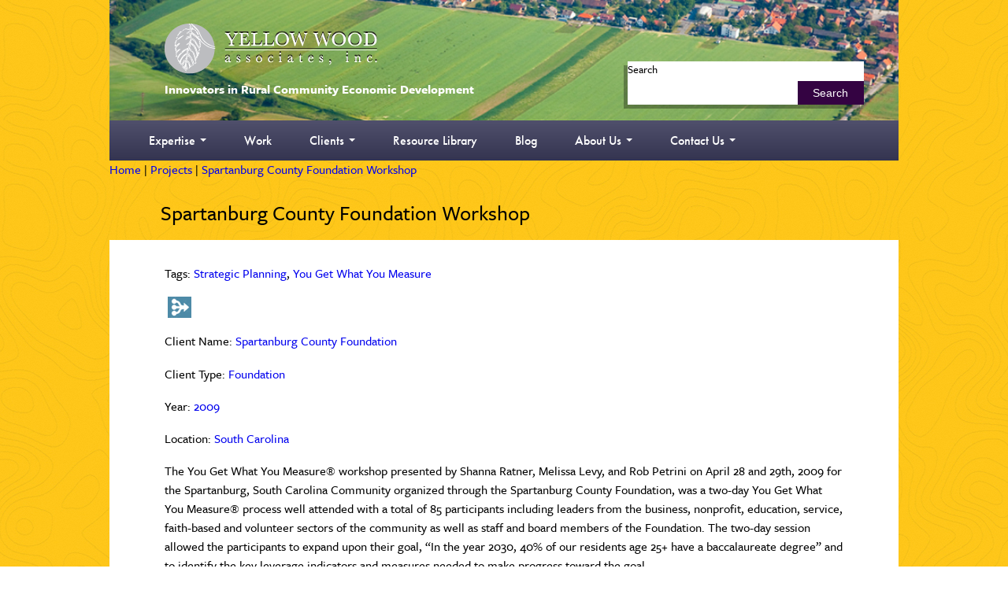

--- FILE ---
content_type: text/html; charset=UTF-8
request_url: https://yellowwood.org/spartanburg-county-foundation-workshop.html
body_size: 3210
content:
<!DOCTYPE html>
<html>
<head>
<base href="https://yellowwood.org/" />
<meta http-equiv="Content-Type" content="text/html; charset=utf-8" />
<meta name="robots" content="all">
<meta name="viewport" content="width=device-width, initial-scale=1.0;user-scalable=0;">
<meta name="description" content="Yellow Wood Associates">
<link rel="shortcut icon" type="image/x-icon" href="favicon.ico">
<title>Yellow Wood Associates</title>
<link href="https://yellowwood.org/css/bootstrap.css" rel="stylesheet" type="text/css">
<link href="https://yellowwood.org/css/style.css" rel="stylesheet" type="text/css">
<link href="https://yellowwood.org/css/responsive.css" rel="stylesheet" type="text/css">
<script type="text/javascript" src="https://yellowwood.org/js/jquery-1.9.1.min.js"></script>
<!--script
  src="https://code.jquery.com/jquery-3.6.1.js"
  integrity="sha256-3zlB5s2uwoUzrXK3BT7AX3FyvojsraNFxCc2vC/7pNI="
  crossorigin="anonymous"></script-->

<script>
$(document).ready(function(){
$('#loc_sel').change(function(){
 this.form.submit();
});
$('#client_sel').change(function(){
 this.form.submit();
});
$('#year_sel').change(function(){
 this.form.submit();
});
$('#type_sel').change(function(){
 this.form.submit();
});

});
</script>

<script type="text/javascript" src="js/bootstrap.js"></script> 

<script type="text/javascript" src="//use.typekit.net/wad2hbh.js"></script>
<script type="text/javascript">try{Typekit.load();}catch(e){}</script>

<script type="text/javascript">
 
        var _gaq = _gaq || [];
       _gaq.push(['_setAccount', 'UA-3359233-1']);
       _gaq.push(['_trackPageview']);
 
        (function() {
          var ga = document.createElement('script'); ga.type = 'text/javascript'; ga.async = true;
          ga.src = ('https:' == document.location.protocol ? 'https://ssl' : 'http://www') + '.google-analytics.com/ga.js';
          var s = document.getElementsByTagName('script')[0]; s.parentNode.insertBefore(ga, s);
        })();
 
      </script>
      

<!-- G4 Google Analytics tag (gtag.js) -->
<script async src="https://www.googletagmanager.com/gtag/js?id=G-E9KYCBRYMQ"></script>
<script>
  window.dataLayer = window.dataLayer || [];
  function gtag(){dataLayer.push(arguments);}
  gtag('js', new Date());

  gtag('config', 'G-E9KYCBRYMQ');
</script>
</head>

<body>
<div class="toparea">
<div class="wrapper">
<div class="header">
<div class="lefthead">
<div class="logo">
<a href=""><img src="images/Yellow-wood-logo.png" alt="Yellow Wood Associates" /></a>
</div>
<div class="tagline">
Innovators in Rural Community Economic Development
</div>
</div>
<div class="righthead">
<div class="searchboxmain">
<form class="simplesearch-search-form" action="search-results.html" method="get">
    <fieldset>
        <label for="search">Search</label>

        <input type="text" name="search" id="search" value="" />
        <input type="hidden" name="id" value="18" />

        <input type="submit" value="Search" />
    </fieldset>
</form>


</div>
</div>
<div class="clearfix"></div>


</div>
</div>
</div>
<div class="toparea">
  <div class="wrapper">
    <div class="navigationarea">
      <div class="navbar">
	<div class="navbar-inner">
		
			<a class="btn btn-navbar" data-toggle="collapse" data-target=".nav-collapse">
				<span class="icon-bar"></span>
				<span class="icon-bar"></span>
				<span class="icon-bar"></span>
			</a>
			<div class="brand" href="/">MENU</div>
			<div class="nav-collapse collapse">
				<ul class="nav">
					<li class="first dropdown">
	<a href="#" title="Expertise" class="dropdown-toggle" data-toggle="dropdown" >
		Expertise 
		<b class="caret"></b>
	</a>
	<ul class="dropdown-menu">
		<li  class="first">
	<a href="areas-of-expertise.html" >Areas of Expertise</a>
	
</li>

<li >
	<a href="natural-resource-based-economic-development.html" >Natural Resource Based Economic Development</a>
	
</li>

<li >
	<a href="wealth-creation.html" >Wealth Creation</a>
	
</li>

<li >
	<a href="community-economic-development.html" >Community Economic Development</a>
	
</li>

<li >
	<a href="program-management.html" >Program Management</a>
	
</li>

<li >
	<a href="sustainable-infrastructure.html" >Sustainable Infrastructure</a>
	
</li>

<li >
	<a href="strategic-planning-outcome-measurement-evaluation.html" >Strategic Planning Outcome Measurement Evaluation</a>
	
</li>

<li  class="last">
	<a href="training-coaching-and-custom-facilitation.html" >Training,  Coaching & Custom Facilitation</a>
	
</li>



	</ul>
</li>

<li >
	<a href="work.html" >Work</a>
	
</li>

<li class=" dropdown">
	<a href="#" title="Clients" class="dropdown-toggle" data-toggle="dropdown" >
		Clients 
		<b class="caret"></b>
	</a>
	<ul class="dropdown-menu">
		<li  class="first">
	<a href="clients/" >Our Clients</a>
	
</li>

<li >
	<a href="scale-of-work.html" >Scale of Work</a>
	
</li>

<li >
	<a href="types-of-clients.html" >Types of Clients</a>
	
</li>

<li  class="last">
	<a href="where-we-work.html" >Where We Work</a>
	
</li>



	</ul>
</li>

<li >
	<a href="resource-library/" >Resource Library</a>
	
</li>

<li >
	<a href="blog/" >Blog</a>
	
</li>

<li class=" dropdown">
	<a href="#" title="About Us" class="dropdown-toggle" data-toggle="dropdown" >
		About Us 
		<b class="caret"></b>
	</a>
	<ul class="dropdown-menu">
		<li  class="first">
	<a href="story-behind-the-name.html" >The Story Behind the Name</a>
	
</li>

<li >
	<a href="the-way-we-work.html" >The Way We Work</a>
	
</li>

<li >
	<a href="our-team.html" >Our Team</a>
	
</li>

<li >
	<a href="memberships.html" >Memberships</a>
	
</li>

<li >
	<a href="community-involvement.html" >Community Involvement</a>
	
</li>

<li  class="last">
	<a href="specialists-in-rural-community-economic-development.html" >Specialists in Rural Community & Economic Development</a>
	
</li>



	</ul>
</li>

<li class="last dropdown">
	<a href="#" title="Contact Us" class="dropdown-toggle" data-toggle="dropdown" >
		Contact Us 
		<b class="caret"></b>
	</a>
	<ul class="dropdown-menu">
		<li  class="first">
	<a href="employment-opportunities.html" >Employment Opportunities</a>
	
</li>

<li >
	<a href="mailing-list-signup.html" >Mailing List Sign-up</a>
	
</li>

<li  class="last">
	<a href="contact-info.html" >Contact Information</a>
	
</li>



	</ul>
</li>



				</ul>
			</div>
		
	</div>
</div>


    </div>
  </div>
</div>

<div class="clearfix"></div>
<div class="middlearea">
<div class="wrapper">
<div class="bc"><ul class="B_crumbBox"><li class="B_firstCrumb" itemscope="itemscope" itemtype="http://data-vocabulary.org/Breadcrumb"><a class="B_homeCrumb" itemprop="url" rel="Home" href="/"><span itemprop="title">Home</span></a></li>
 | <li itemscope="itemscope" class="B_crumb" itemtype="http://data-vocabulary.org/Breadcrumb"><a class="B_crumb" itemprop="url" rel="Projects" href="projects/"><span itemprop="title">Projects</span></a></li>
 | <li class="B_lastCrumb" itemscope="itemscope" itemtype="http://data-vocabulary.org/Breadcrumb"><a class="B_currentCrumb" itemprop="url" rel="Spartanburg County Foundation Workshop" href="spartanburg-county-foundation-workshop.html"><span itemprop="title">Spartanburg County Foundation Workshop</span></a></li>
</ul></div>
<div class="headingintro"><h1>Spartanburg County Foundation Workshop</h1></div>
<div class="contentarea">

<div class="generic">

<div class="recentprojectbox" style="margin-top:0;">
	<!--h2><a href="//[//[~//[//[*id//]//]//]//]">//[//[*longtitle//]//]</a></h2-->
	<p>Tags: <a href="work.html?keyw=2034">Strategic Planning</a>, <a href="work.html?keyw=2036">You Get What You Measure</a></p>
	<p style="clear:both; display:block; overflow:auto;"><img src="images/project_icons/1005_icon.png" title="Strategic Planning, Outcome Measurement, Evaluation" style="margin:0% .5%;"/></p>
	<p>Client Name: <a href="work.html?clientn=Spartanburg County Foundation">Spartanburg County Foundation</a></p>
	<p>Client Type: <a href="work.html?clientt=Foundation">Foundation</a></p>
	<p>Year: <a href="work.html?year=2009">2009</a></p>
	<p>Location: <a href="work.html?loc=South Carolina">South Carolina</a></p>
    <div class="entry">
    	<p>The You Get What You Measure® workshop presented by Shanna Ratner, Melissa Levy, and Rob Petrini on April 28 and 29th, 2009 for the Spartanburg, South Carolina Community organized through the Spartanburg County Foundation, was a two-day You Get What You Measure® process well attended with a total of 85 participants including leaders from the business, nonprofit, education, service, faith-based and volunteer sectors of the community as well as staff and board members of the Foundation. The two-day session allowed the participants to expand upon their goal, “In the year 2030, 40% of our residents age 25+ have a baccalaureate degree” and to identify the key leverage indicators and measures needed to make progress toward the goal.</p>
    </div>
</div>


</div>

</div>

<div class="footer">
<div class="footerleft">
<p>1694 Barry Road - Fairfield, VT 05455<span>|</span>ph: 802-524-6604<span><br/> 
&copy; Copyright 2024 YELLOW WOOD ASSOCIATES INC. | ALL RIGHTS RESERVED | <a href="#" class="termly-display-preferences">Cookie Consent</a></p>
<a href="http://www.eternitywebdev.com" target="_blank">WEB DESIGN + DEVELOPMENT | ETERNITY WEB</a>
</div>
<div class="footerright">
<a href="https://yellowwood.org/"><img src="images/Yellow-wood-logo-small.png" style="margin-right:2%;" alt="" /></a>
<a href="https://www.facebook.com/pages/Yellow-Wood-Associates/214461345237941"><img src="images/facebook.png" alt="" style="margin-right:1%;" /></a>
<a href="http://www.youtube.com/user/yellowwoodassociates/videos"><img src="images/youtube.png" alt="" style="margin-right:1%;" /></a>
</div>
</div>
</div>
</div>

</body>
</html>